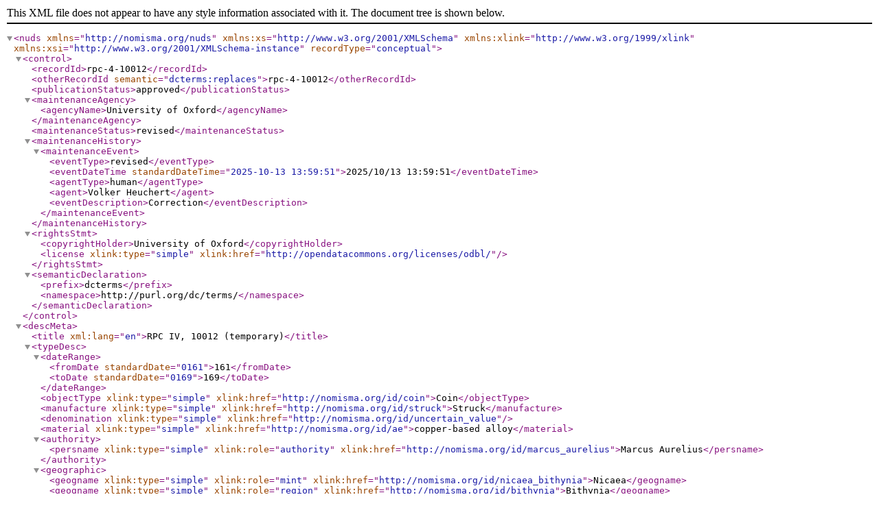

--- FILE ---
content_type: text/xml; charset=UTF-8
request_url: https://rpc.ashmus.ox.ac.uk/id/rpc-4-10012.xml
body_size: 761
content:
<nuds xmlns="http://nomisma.org/nuds" xmlns:xs="http://www.w3.org/2001/XMLSchema" xmlns:xlink="http://www.w3.org/1999/xlink" xmlns:xsi="http://www.w3.org/2001/XMLSchema-instance" recordType="conceptual">
<control>
<recordId>rpc-4-10012</recordId>
<otherRecordId semantic="dcterms:replaces">rpc-4-10012</otherRecordId>
<publicationStatus>approved</publicationStatus>
<maintenanceAgency>
<agencyName>University of Oxford</agencyName>
</maintenanceAgency>
<maintenanceStatus>revised</maintenanceStatus>
<maintenanceHistory>
<maintenanceEvent>
<eventType>revised</eventType>
<eventDateTime standardDateTime="2025-10-13 13:59:51">2025/10/13 13:59:51</eventDateTime>
<agentType>human</agentType>
<agent>Volker Heuchert</agent>
<eventDescription>Correction</eventDescription>
</maintenanceEvent>
</maintenanceHistory>
<rightsStmt>
<copyrightHolder>University of Oxford</copyrightHolder>
<license xlink:type="simple" xlink:href="http://opendatacommons.org/licenses/odbl/"/>
</rightsStmt>
<semanticDeclaration>
<prefix>dcterms</prefix>
<namespace>http://purl.org/dc/terms/</namespace>
</semanticDeclaration>
</control>
<descMeta>
<title xml:lang="en">RPC IV, 10012 (temporary)</title>
<typeDesc>
<dateRange>
        <fromDate standardDate="0161">161</fromDate>
        <toDate standardDate="0169">169</toDate>
</dateRange>
<objectType xlink:type="simple" xlink:href="http://nomisma.org/id/coin">Coin</objectType>
<manufacture xlink:type="simple" xlink:href="http://nomisma.org/id/struck">Struck</manufacture>
<denomination xlink:type="simple" xlink:href="http://nomisma.org/id/uncertain_value"></denomination>
<material xlink:type="simple" xlink:href="http://nomisma.org/id/ae">copper-based alloy</material>
<authority>
<persname xlink:type="simple" xlink:role="authority" xlink:href="http://nomisma.org/id/marcus_aurelius">Marcus Aurelius</persname>
</authority>
<geographic>
<geogname xlink:type="simple" xlink:role="mint" xlink:href="http://nomisma.org/id/nicaea_bithynia">Nicaea</geogname>
<geogname xlink:type="simple" xlink:role="region" xlink:href="http://nomisma.org/id/bithynia">Bithynia</geogname>
</geographic>
<obverse>
<legend>ΑΥ Κ Λ ΑΥΡΗ ΟΥΗΡΟΣ ΣΕ</legend>
<type>
<description xml:lang="en">bare-headed bust of Lucius Verus wearing cuirass, left</description>
</type>
<persname xlink:type="simple" xlink:role="portrait" xlink:href="http://nomisma.org/id/lucius_verus">Lucius Verus</persname>
</obverse>
<reverse>
<legend>ΝΙΚΑΙΕΩΝ</legend>
<type>
<description xml:lang="en">nude Apollo standing, facing, head, left, holding laurel-branch, resting arm on tripod entwined by serpent
</description>
</type>
</reverse>
</typeDesc>
</descMeta>
</nuds>